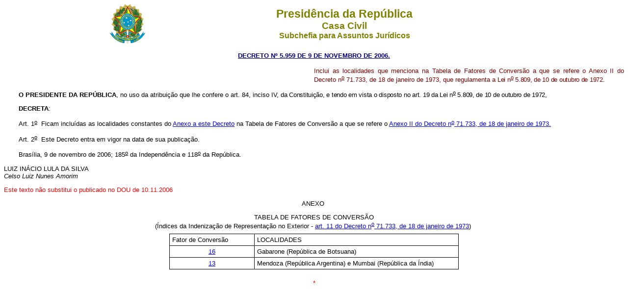

--- FILE ---
content_type: text/html
request_url: http://www.planalto.gov.br/ccivil_03/_ato2004-2006/2006/decreto/D5959.htm
body_size: 10371
content:
<html>

<head>
<meta name="GENERATOR" content="Microsoft FrontPage 6.0">
<title>Decreto n� 5959</title>
<style>
<!--
h1
	{margin-top:6.0pt;
	margin-right:0cm;
	margin-bottom:0cm;
	margin-left:0cm;
	margin-bottom:.0001pt;
	text-align:justify;
	text-indent:76.85pt;
	page-break-after:avoid;
	tab-stops:99.75pt;
	font-size:14.0pt;
	font-family:"Times New Roman";
	}
 table.MsoNormalTable
	{mso-style-parent:"";
	font-size:10.0pt;
	font-family:"Times New Roman"}
div.Section1
	{page:Section1;}
h4
	{margin-bottom:.0001pt;
	text-align:center;
	page-break-after:avoid;
	tab-stops:70.9pt;
	font-size:12.0pt;
	font-family:"Times New Roman";
	font-weight:bold; margin-left:0cm; margin-right:0cm; margin-top:0cm}
h2
	{margin-bottom:.0001pt;
	text-align:center;
	page-break-after:avoid;
	font-size:10.0pt;
	font-family:Arial;
	font-weight:bold;
	margin-left:0cm; margin-right:0cm; margin-top:0cm}
h3
	{margin-bottom:.0001pt;
	text-align:center;
	text-indent:17.85pt;
	page-break-after:avoid;
	font-size:10.0pt;
	font-family:Arial;
	font-weight:bold; margin-left:0cm; margin-right:0cm; margin-top:0cm}
div.Section2
	{page:Section2;}
div.Section3
	{page:Section3;}
h6
	{margin-bottom:.0001pt;
	text-align:center;
	page-break-after:avoid;
	font-size:12.0pt;
	font-family:"CG Times";
	margin-left:0pt; margin-right:0pt; margin-top:0pt}
-->
</style>
</head>

<body>
<div align="center"><center>

<table border="0" cellpadding="0" cellspacing="0" width="70%">
  <tr>
    <td width="14%"><p align="center"><img src="../../../decreto/Brastra.gif"
    alt="Brastra.gif (4376 bytes)" width="74" height="82"></td>
    <td width="86%"><p align="center"><font color="#808000" face="Arial"><strong><big><big>Presid�ncia
    da Rep�blica</big></big><br>
    <big>Casa Civil<br>
    </big>Subchefia para Assuntos Jur�dicos</strong></font></td>
  </tr>
</table>
</center></div>

<p ALIGN="CENTER"><font face="Arial" color="#000080"><small><strong>
<a style="color: rgb(0,0,128)" href="http://legislacao.planalto.gov.br/legisla/legislacao.nsf/Viw_Identificacao/DEC%205.959-2006?OpenDocument">DECRETO N�
5.959 DE 9 DE NOVEMBRO DE 2006.</a></strong></small></font></p>

<table BORDER="0" CELLSPACING="0" CELLPADDING="0" WIDTH="100%" height="20">
  <tr>
    <td WIDTH="50%" height="20"></td>
    <td WIDTH="50%" height="20">
<font face="Arial" size="2">

<p class="TPIdent" align="justify"><font color="#800000">
<span style="font-size: 10.0pt; font-family: Arial">Inclui 
as localidades que menciona na Tabela de Fatores de Convers�o a que se refere o 
Anexo II do Decreto n<u><sup>o</sup></u> 71.733, de 18 de janeiro de 1973, que 
regulamenta a <span style="letter-spacing:-.2pt">Lei n<u><sup>o</sup></u> 5.809, 
de 10 de outubro de 1972.</span></span></font></p>
  </font></td>
  </tr>
</table>
<font face="Arial" size="2">

<p class="MsoNormal" style="text-align: justify; text-autospace: none; text-indent:30px">
<span style="font-size: 10.0pt; font-family: Arial"><b>O 
PRESIDENTE DA REP�BLICA</b>, no uso da atribui��o que lhe confere o art. 84, inciso
<span style="letter-spacing:-.2pt">IV, da Constitui��o, e tendo em vista o 
disposto no art. 19 da Lei n<u><sup>o</sup></u> 5.809, de 10 de outubro de 1972,</span>&nbsp;</span></p>
<p class="MsoNormal" style="text-align: justify; text-autospace: none; text-indent:30px">
<span style="font-size: 10.0pt; font-family: Arial"><b>DECRETA</b>:</span><span style="font-size: 10.0pt; font-family: Arial; color: black">&nbsp;</span></p>
<p class="MsoNormal" style="text-align: justify; text-autospace: none; text-indent:30px">
<span style="font-size: 10.0pt; font-family: Arial; color: black">
<a name="art1"></a>Art.&nbsp;1<u><sup>o</sup></u>&nbsp;&nbsp;Ficam inclu�das as 
localidades constantes do <a href="#anexo">Anexo a este Decreto</a> na Tabela de Fatores de Convers�o 
a que se refere o <a href="../../../decreto/D71733.htm#tabela">Anexo II do Decreto n<u><sup>o</sup></u> 71.733, de 18 de 
janeiro de 1973.</a></span><span style="font-size: 10.0pt; font-family: Arial">&nbsp;</span></p>
<p class="MsoNormal" style="text-align: justify; text-autospace: none; text-indent:30px">
<span style="font-size: 10.0pt; font-family: Arial"><a name="art2"></a>Art. 
2<u><sup>o</sup></u>&nbsp; Este Decreto entra em vigor na data de sua publica��o.&nbsp;</span></p>
<p class="TPData" style="margin-left: 0cm; text-indent:30px" align="justify">
<span style="font-size: 10.0pt; font-family: Arial">Bras�lia, 9 de novembro de 2006; 185<u><sup>o</sup></u> da Independ�ncia e 118<u><sup>o</sup></u> 
da Rep�blica.</span><span style="font-size: 10.0pt; font-family: Arial; font-style: normal">&nbsp;</span></p>
<p style="text-align: justify">LUIZ IN�CIO LULA DA SILVA<br>
<span style="font-size: 10.0pt; font-family: Arial; font-style: italic">
Celso Luiz Nunes Amorim</span></p>

<p align="left"><font face="Arial" size="2" color="#FF0000">Este texto n�o substitui o
publicado no DOU de 10.11.2006 </font></p>
<p align="center" style="text-align: center">
<span style="font-size: 10.0pt; font-family: Arial"><a name="anexo"></a>ANEXO&nbsp;</span></p>
<p align="center" style="text-align: center; margin-bottom: 6.0pt">
<span style="font-size: 10.0pt; font-family: Arial">TABELA DE FATORES DE 
CONVERS�O<br>
(�ndices 
da Indeniza��o de Representa��o no Exterior - 
<a href="../../../decreto/D71733.htm#art1">art. 11 do Decreto n<u><sup>o</sup></u> 
71.733, de 18 de janeiro de 1973</a>)&nbsp;</span></p>
<div align="center">
<table class="MsoNormalTable" border="1" cellspacing="0" cellpadding="0" style="border-collapse: collapse; border: medium none" width="590">
	<tr>
		<td width="194" style="width:145.25pt;border:solid windowtext 1.0pt;padding:
  0cm 3.5pt 0cm 3.5pt">
		<p style="margin: 3.0pt 0cm">
		<span style="font-family: Arial"><font size="2">Fator de Convers�o</font></span></td>
		<td width="495" valign="top" style="width: 371.25pt; border-left: medium none; border-right: 1.0pt solid windowtext; border-top: 1.0pt solid windowtext; border-bottom: 1.0pt solid windowtext; padding-left: 3.5pt; padding-right: 3.5pt; padding-top: 0cm; padding-bottom: 0cm">
		<p style="margin: 3.0pt 0cm">
		<span style="font-family: Arial"><font size="2">LOCALIDADES</font></span></td>
	</tr>
	<tr>
		<td width="194" style="width: 145.25pt; border-left: 1.0pt solid windowtext; border-right: 1.0pt solid windowtext; border-top: medium none; border-bottom: 1.0pt solid windowtext; padding-left: 3.5pt; padding-right: 3.5pt; padding-top: 0cm; padding-bottom: 0cm">
		<p align="center" style="text-align: center; margin: 3.0pt 0cm">
		<span style="font-family: Arial"><font size="2">
		<a href="../../../decreto/D71733.htm#16">16</a></font></span></td>
		<td width="495" valign="top" style="width: 371.25pt; border-left: medium none; border-right: 1.0pt solid windowtext; border-top: medium none; border-bottom: 1.0pt solid windowtext; padding-left: 3.5pt; padding-right: 3.5pt; padding-top: 0cm; padding-bottom: 0cm">
		<p style="margin: 3.0pt 0cm">
		<span style="font-family: Arial"><font size="2">Gabarone (Rep�blica 
		de Botsuana)</font></span></td>
	</tr>
  </font>
	<tr>
		<td width="194" style="width: 145.25pt; border-left: 1.0pt solid windowtext; border-right: 1.0pt solid windowtext; border-top: medium none; border-bottom: 1.0pt solid windowtext; padding-left: 3.5pt; padding-right: 3.5pt; padding-top: 0cm; padding-bottom: 0cm">
		<p align="center" style="text-align: center; margin: 3.0pt 0cm">
		<span style="font-family: Arial"><font size="2" face="Arial">
		<a href="../../../decreto/D71733.htm#13">13</a></font></span></td>
<font face="Arial" size="2">

		<td width="495" valign="top" style="width: 371.25pt; border-left: medium none; border-right: 1.0pt solid windowtext; border-top: medium none; border-bottom: 1.0pt solid windowtext; padding-left: 3.5pt; padding-right: 3.5pt; padding-top: 0cm; padding-bottom: 0cm">
		<p style="text-align: justify; margin: 3.0pt 0cm">
		<span style="font-family: Arial"><font size="2">Mendoza (Rep�blica 
		Argentina) e Mumbai (Rep�blica da �ndia)</font></span></td>
	</tr>
</table>
</div>
  </font>
<p style="text-align: center; margin: 20px 0cm; ">
<font face="Arial" size="2" color="#FF0000">*</font></p>
<p style="text-align: center; margin: 20px 0cm; ">&nbsp;</p>
<p style="text-align: center; margin: 20px 0cm; ">&nbsp;</p>
<p style="text-align: center; margin: 20px 0cm; ">&nbsp;</p>
<p style="text-align: center; margin: 20px 0cm; ">&nbsp;</p>
<p style="text-align: center; margin: 20px 0cm; ">&nbsp;</p>
<p style="text-align: center; margin: 20px 0cm; ">&nbsp;</p>
<p style="text-align: center; margin: 20px 0cm; ">&nbsp;</p>
</body>
</html>
<script id="f5_cspm">(function(){var f5_cspm={f5_p:'JEOPJDEAPDNDFNJDBHKOBLAHAFLBHOLKJPPNIDJFJKMNEPEJJAFGDDJOAPNOADHLACABGKNMAAPDEBFHLCIANLAMAALAHLKAJHMBACNELNBPMGOKJKAIBBOHPFGPJNHA',setCharAt:function(str,index,chr){if(index>str.length-1)return str;return str.substr(0,index)+chr+str.substr(index+1);},get_byte:function(str,i){var s=(i/16)|0;i=(i&15);s=s*32;return((str.charCodeAt(i+16+s)-65)<<4)|(str.charCodeAt(i+s)-65);},set_byte:function(str,i,b){var s=(i/16)|0;i=(i&15);s=s*32;str=f5_cspm.setCharAt(str,(i+16+s),String.fromCharCode((b>>4)+65));str=f5_cspm.setCharAt(str,(i+s),String.fromCharCode((b&15)+65));return str;},set_latency:function(str,latency){latency=latency&0xffff;str=f5_cspm.set_byte(str,40,(latency>>8));str=f5_cspm.set_byte(str,41,(latency&0xff));str=f5_cspm.set_byte(str,35,2);return str;},wait_perf_data:function(){try{var wp=window.performance.timing;if(wp.loadEventEnd>0){var res=wp.loadEventEnd-wp.navigationStart;if(res<60001){var cookie_val=f5_cspm.set_latency(f5_cspm.f5_p,res);window.document.cookie='f5avr1732527440aaaaaaaaaaaaaaaa_cspm_='+encodeURIComponent(cookie_val)+';path=/;'+'';}
return;}}
catch(err){return;}
setTimeout(f5_cspm.wait_perf_data,100);return;},go:function(){var chunk=window.document.cookie.split(/\s*;\s*/);for(var i=0;i<chunk.length;++i){var pair=chunk[i].split(/\s*=\s*/);if(pair[0]=='f5_cspm'&&pair[1]=='1234')
{var d=new Date();d.setTime(d.getTime()-1000);window.document.cookie='f5_cspm=;expires='+d.toUTCString()+';path=/;'+';';setTimeout(f5_cspm.wait_perf_data,100);}}}}
f5_cspm.go();}());</script>